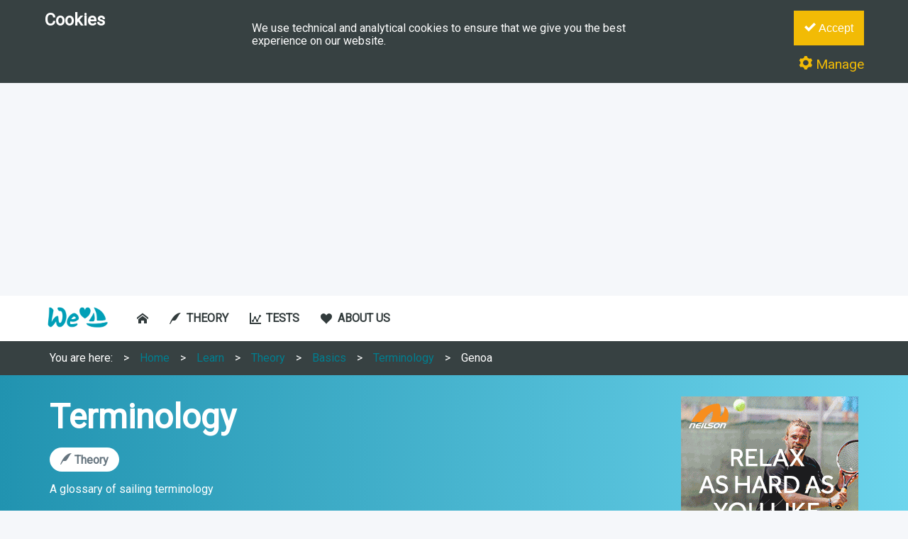

--- FILE ---
content_type: text/html; charset=utf-8
request_url: https://lovesailing.net/sailing-theory/sailing-basics/glossary-of-sailing-terminology/genoa/
body_size: 5041
content:

<!doctype html>
<html lang="en">
<head>
  
  
  <script async src="https://www.googletagmanager.com/gtag/js?id=UA-31316454-1"></script>
  <script>
    window.dataLayer = window.dataLayer || [];
    function gtag(){dataLayer.push(arguments);}
    gtag('js', new Date());
    gtag('config', 'UA-31316454-1', {'anonymize_ip':true});
  </script>
  
  

  <meta charset="utf-8">
  <meta name="viewport" content="width=device-width, initial-scale=1, shrink-to-fit=no">
  <title>Genoa - Sailing Term</title>
  <meta name="description" content="Sail at the foremast of the vessel, slightly longer than a jib and overlaps the main sail">
  <meta name="keywords" content="Genoa Sailing Terminology, Glossary of Sailing Terms, Sailing Definitions, ">
  <meta name="author" content="We Love Sailing Ltd">

  <meta name="dcterms.audience" content="global">
  <meta property="og:title" content="Genoa - Sailing Term">
  <meta property="og:type" content="website">
  <meta property="og:image" content="">
  <meta property="og:url" content="https://www.lovesailing.net/">
  <meta property="og:site_name" content="We Love Sailing">
  <meta property="og:description" content="Sail at the foremast of the vessel, slightly longer than a jib and overlaps the main sail">

  <script defer src="/static/1593672432518/js/min/jquery-3.4.1.min.js"></script>
  <script defer src="/static/1593672432518/js/min/main.min.js"></script>
  <script defer src="/static/1593672432518/js/min/cookies.min.js"></script>

  

  <link rel="stylesheet" href="/static/1593672432518/icons/style.css">

  <link rel="apple-touch-icon" sizes="57x57" href="/apple-icon-57x57.png">
  <link rel="apple-touch-icon" sizes="60x60" href="/apple-icon-60x60.png">
  <link rel="apple-touch-icon" sizes="72x72" href="/apple-icon-72x72.png">
  <link rel="apple-touch-icon" sizes="76x76" href="/apple-icon-76x76.png">
  <link rel="apple-touch-icon" sizes="114x114" href="/apple-icon-114x114.png">
  <link rel="apple-touch-icon" sizes="120x120" href="/apple-icon-120x120.png">
  <link rel="apple-touch-icon" sizes="144x144" href="/apple-icon-144x144.png">
  <link rel="apple-touch-icon" sizes="152x152" href="/apple-icon-152x152.png">
  <link rel="apple-touch-icon" sizes="180x180" href="/apple-icon-180x180.png">
  <link rel="icon" type="image/png" sizes="192x192"  href="/android-icon-192x192.png">
  <link rel="icon" type="image/png" sizes="32x32" href="/favicon-32x32.png">
  <link rel="icon" type="image/png" sizes="96x96" href="/favicon-96x96.png">
  <link rel="icon" type="image/png" sizes="16x16" href="/favicon-16x16.png">
  <link rel="manifest" crossorigin="use-credentials" href="/manifest.json">
  <meta name="msapplication-TileColor" content="#009FB7">
  <meta name="msapplication-TileImage" content="/ms-icon-144x144.png">
  <meta name="theme-color" content="#009FB7">

  <link href="https://fonts.googleapis.com/css?family=Roboto&display=swap" rel="stylesheet">

  <link rel="canonical" href="/sailing-theory/sailing-basics/glossary-of-sailing-terminology/genoa/"/>

  <link rel="stylesheet" href="/static/1593672432518/css/normalize.min.css" type="text/css">

  <link rel="stylesheet" href="/static/1593672432518/css/main.min.css" type="text/css">
  <link rel="stylesheet" href="/static/1593672432518/css/grid.min.css" type="text/css">
  <link rel="stylesheet" href="/static/1593672432518/css/adverts.min.css" type="text/css">

  <link rel="stylesheet" href="/static/1593672432518/css/navigation.min.css" type="text/css">
  <link rel="stylesheet" href="/static/1593672432518/css/navigation-iconbar.min.css" type="text/css">
  <link rel="stylesheet" href="/static/1593672432518/css/navigation-desktop.min.css" type="text/css">
  <link rel="stylesheet" href="/static/1593672432518/css/navigation-mobile.min.css" type="text/css">

  <link rel="stylesheet" href="/static/1593672432518/css/forms.min.css" type="text/css">
  <link rel="stylesheet" href="/static/1593672432518/css/icons.min.css" type="text/css">
  <link rel="stylesheet" href="/static/1593672432518/css/images.min.css" type="text/css">
  <link rel="stylesheet" href="/static/1593672432518/css/panels.min.css" type="text/css">
  <link rel="stylesheet" href="/static/1593672432518/css/notices.min.css" type="text/css">
  <link rel="stylesheet" href="/static/1593672432518/css/lists.min.css" type="text/css">
  <link rel="stylesheet" href="/static/1593672432518/css/links.min.css" type="text/css">

  <link rel="stylesheet" href="/static/1593672432518/css/tags.min.css" type="text/css">
  <link rel="stylesheet" href="/static/1593672432518/css/table.min.css" type="text/css">
  <link rel="stylesheet" href="/static/1593672432518/css/typography.min.css" type="text/css">
  <link rel="stylesheet" href="/static/1593672432518/css/footer.min.css" type="text/css">
  
  <link rel="stylesheet" href="/static/1593672432518/css/learn.min.css" type="text/css">
  
</head>
<body>
<h2 class="outline">Genoa - Sailing Term</h2>


<div id="cookies-container" class="container">
  <div class="wrapper">
    <div class="row">
      <div class="col-12 col-t-3 col-d-3 align-center-v">
        <h2>Cookies</h2>
      </div>
      <div class="col-12 col-t-6 col-d-6 align-center-v">
        <p>We use technical and analytical cookies to ensure that we give you the best experience on our website.</p>
      </div>
      <div class="col-12 col-t-3 col-d-3 align-right">
        <button id="btn-cookies-accept" class="btn btn-yellow margin-bottom" onclick="AcceptCookieConsent()"><span class="icon icon-tick"></span> Accept</button><br />
        <a class="yellow align-left large" href="/about/cookies/"><span class="icon icon-cog"></span> Manage</a>
      </div>
    </div>
  </div>
</div>


<div id="navbar-container">
  <nav id="navbar">
    <h4 class="outline">Main Navigation</h4>
    <div id="navbar-logo"><a id="btn-logo" role="button" class="no-padding" aria-label="Go To Homepage" href="/"><img alt="We Love Sailing Logo" title="We Love Sailing Logo" src="/love-sailing-logo.png?v=1"></a></div>
    <div id="navbar-main-wrapper">
      <ul id="navbar-main">
        <li><a id="navbar-home" class="" href="/"><span class="icon icon-home"></span></a></li>
        <li><a id="navbar-theory" class="" href="/sailing-theory/sailing-theory.php"><span class="icon icon-quill"></span> THEORY</a></li>
        <li><a id="navbar-tests" class="" href="/sailing-tests/sailing-tests.php"><span class="icon icon-learn-test"></span> TESTS</a></li>
        <li><a id="navbar-about" class="" href="/about/"><span class="icon icon-about"></span> ABOUT US</a></li>
      </ul>
    </div>
  </nav>
</div>

<div id="breadcrumbs-container">
  <div class="wrapper">
    <nav>
      <h4 class="outline">Breadcrumb Navigation</h4>
      <ul id="breadcrumbs" class="breadcrumbs">
        <li><span>You are here:</span></li>
        <li><a href="/">Home</a></li>
        <li><a href="/learn/">Learn</a></li><li><a href="/sailing-theory/sailing-theory.php">Theory</a></li><li><a href="/sailing-theory/sailing-basics/">Basics</a></li><li><a href="/sailing-theory/sailing-basics/glossary-of-sailing-terminology/nautical-terms.php">Terminology</a></li><li><a href="/sailing-theory/sailing-basics/glossary-of-sailing-terminology/genoa/">Genoa</a></li>
      </ul>
    </nav>
  </div>
</div>

<nav id="nav-iconbar">
  <h4 class="outline">Mobile Icon Navigation</h4>
  
<button onclick="toggleVMenu('nav-main-vmenu');">
  <span class="icon icon-menu2"></span>
  Menu
</button>
<a data-name="theory" class="" href="/sailing-theory/sailing-theory.php">
  <span class="icon icon-learn-theory"></span>
  <p>Theory</p>
</a>
<a data-name="test" class="" href="/sailing-tests/sailing-tests.php">
  <span class="icon icon-learn-test"></span>
  <p>Tests</p>
</a>

</nav>
<nav id="nav-main-vmenu" class="nav-mobile-vmenu hide">
  <h4 class="outline">Mobile Navigation</h4>
  
<a class="info head" href="/">
  <span class="icon icon-home"></span> Home
</a>
<a class="info head" href="/sailing-theory/sailing-theory.php">
  <span class="icon icon-learn-theory"></span> Theory
</a>
<a class="info head" href="/sailing-tests/sailing-tests.php">
  <span class="icon icon-learn-test"></span> Tests
</a>
<a class="info head" href="/about/">
  <span class="icon icon-about"></span> About Us
</a>
<a class="info head" href="/about/contact-us/">
  <span class="icon icon-contact"></span> Contact Us
</a>
<a class="info head" href="/about/cookies/">
  <span class="icon icon-cookies"></span> Cookies
</a>

</nav>



<header><div id="hero-banner" class="">
  <div class="wrapper">
    <div class="row">
      <div id="hero-banner-main" class="col-12 col-t-9">
        <h1>Terminology</h1>
        <span class="label label-success"><span class="icon icon-learn"></span> Theory</span>
        <p class="margin-bottom">A glossary of sailing terminology</p>
        


      </div>
      <aside id="hero-banner-adverts" class="col-12 col-t-3 align-center-m align-right-t">
        <h4 class="outline">Adverts</h4>
        

  
  <a target="_blank" href="https://www.awin1.com/cread.php?s=2188710&v=13447&q=340236&r=592811">
    <img alt="Adverts - Neilson Holidays" title="Adverts - Neilson Holidays" src="https://www.awin1.com/cshow.php?s=2188710&v=13447&q=340236&r=592811">
  </a>
  


      </aside>
    </div>
  </div>
</div></header>
<div id="main-container" class="container">
  <div class="wrapper">


<div class="row">
  <div class="col-12 col-t-9 col-d-9">
    <h2 class="term">Genoa</h1>
    <p>Sail at the foremast of the vessel, slightly longer than a jib and overlaps the main sail</p>
    <hr class="clear large">
    <h2>More Terminology</h2>
    <ul class="multi multi-3 multi-2-m">
    
<li><a href="/sailing-theory/sailing-basics/glossary-of-sailing-terminology/aft/">Aft</a></li>
<li><a href="/sailing-theory/sailing-basics/glossary-of-sailing-terminology/ahead/">AHead</a></li>
<li><a href="/sailing-theory/sailing-basics/glossary-of-sailing-terminology/astern/">AStern</a></li>
<li><a href="/sailing-theory/sailing-basics/glossary-of-sailing-terminology/backstay/">Backstay</a></li>
<li><a href="/sailing-theory/sailing-basics/glossary-of-sailing-terminology/battens/">Battens</a></li>
<li><a href="/sailing-theory/sailing-basics/glossary-of-sailing-terminology/beam-reach/">Beam Reach</a></li>
<li><a href="/sailing-theory/sailing-basics/glossary-of-sailing-terminology/bearing-away/">Bearing Away</a></li>
<li><a href="/sailing-theory/sailing-basics/glossary-of-sailing-terminology/boom/">Boom</a></li>
<li><a href="/sailing-theory/sailing-basics/glossary-of-sailing-terminology/bow/">Bow</a></li>
<li><a href="/sailing-theory/sailing-basics/glossary-of-sailing-terminology/broad-reach/">Broad Reach</a></li>
<li><a href="/sailing-theory/sailing-basics/glossary-of-sailing-terminology/burgee/">Burgee</a></li>
<li><a href="/sailing-theory/sailing-basics/glossary-of-sailing-terminology/clew/">Clew</a></li>
<li><a href="/sailing-theory/sailing-basics/glossary-of-sailing-terminology/close-hauled/">Close Hauled</a></li>
<li><a href="/sailing-theory/sailing-basics/glossary-of-sailing-terminology/close-reach/">Close Reach</a></li>
<li><a href="/sailing-theory/sailing-basics/glossary-of-sailing-terminology/foot/">Foot</a></li>
<li><a href="/sailing-theory/sailing-basics/glossary-of-sailing-terminology/fore/">Fore (For&apos;ard)</a></li>
<li><a href="/sailing-theory/sailing-basics/glossary-of-sailing-terminology/forestay/">Forestay</a></li>
<li><a href="/sailing-theory/sailing-basics/glossary-of-sailing-terminology/genoa/">Genoa</a></li>
<li><a href="/sailing-theory/sailing-basics/glossary-of-sailing-terminology/head/">Head</a></li>
<li><a href="/sailing-theory/sailing-basics/glossary-of-sailing-terminology/head-to-wind/">Head To Wind</a></li>
<li><a href="/sailing-theory/sailing-basics/glossary-of-sailing-terminology/hull/">Hull</a></li>
<li><a href="/sailing-theory/sailing-basics/glossary-of-sailing-terminology/jib/">Jib</a></li>
<li><a href="/sailing-theory/sailing-basics/glossary-of-sailing-terminology/keel/keel.php">Keel</a></li>
<li><a href="/sailing-theory/sailing-basics/glossary-of-sailing-terminology/kicking-strap/">Kicking Strap</a></li>
<li><a href="/sailing-theory/sailing-basics/glossary-of-sailing-terminology/leech/">Leech</a></li>
<li><a href="/sailing-theory/sailing-basics/glossary-of-sailing-terminology/leeward/">Leeward</a></li>
<li><a href="/sailing-theory/sailing-basics/glossary-of-sailing-terminology/luff/">Luff</a></li>
<li><a href="/sailing-theory/sailing-basics/glossary-of-sailing-terminology/luffing-up/">Luffing Up</a></li>
<li><a href="/sailing-theory/sailing-basics/glossary-of-sailing-terminology/main-sail/">Main Sail</a></li>
<li><a href="/sailing-theory/sailing-basics/glossary-of-sailing-terminology/mast/">Mast</a></li>
<li><a href="/sailing-theory/sailing-basics/glossary-of-sailing-terminology/no-sail-zone/">No Sail Zone</a></li>
<li><a href="/sailing-theory/sailing-basics/glossary-of-sailing-terminology/port/">Port</a></li>
<li><a href="/sailing-theory/sailing-basics/glossary-of-sailing-terminology/roach/">Roach</a></li>
<li><a href="/sailing-theory/sailing-basics/glossary-of-sailing-terminology/rudder/">Rudder</a></li>
<li><a href="/sailing-theory/sailing-basics/glossary-of-sailing-terminology/run/">Run</a></li>
<li><a href="/sailing-theory/sailing-basics/glossary-of-sailing-terminology/starboard/">Starboard</a></li>
<li><a href="/sailing-theory/sailing-basics/glossary-of-sailing-terminology/stern/">Stern</a></li>
<li><a href="/sailing-theory/sailing-basics/glossary-of-sailing-terminology/tack/">Tack</a></li>
<li><a href="/sailing-theory/sailing-basics/glossary-of-sailing-terminology/tell-tales/">Tell Tales</a></li>
<li><a href="/sailing-theory/sailing-basics/glossary-of-sailing-terminology/topping-lift/">Topping Lift</a></li>
<li><a href="/sailing-theory/sailing-basics/glossary-of-sailing-terminology/windward/">Windward</a></li>

    </ul>

    <hr class="clear">
    <aside>
<div class="panel panel-white panel-icon">
  <h2><span class="icon icon-learn-test"></span> Test Summary</h2>
  <div id="test-summary">
    <ul class="statistics">
      <li>
        <span class="value">5</span>
        <span class="label">Questions in a Test</span>
      </li>
      <li>
        <span class="value">69</span>
        <span class="label">Average Time</span>
      </li>
      <li>
        <span class="value">3545</span>
        <span class="label">Tests Taken</span>
      </li>
      <li>
        <span class="value">92&#37;</span>
        <span class="label">Average Score</span>
      </li>
    </ul>
    <a id="btn-take-test" class="btn" href="/learn/tests/5699868278390784/take/"><span class="icon icon-learn-test"></span> Take Test</a>
  </div>
</div>
</aside>
  	</main>
  </div>
  
<div class="col-12 col-t-3 col-d-3">
<div id="nav-menu-right">

  <nav>
<ul class="vmenu">
  <li><a class="title " href="/sailing-theory/sailing-basics/sailing-basics.php">Basics</a></li>
  <li><a  href="/sailing-theory/sailing-basics/how-boats-sail/how-boats-sail.php">How Boats Sail</a></li>
  <li><a  href="/sailing-theory/sailing-basics/parts-of-a-boat/parts-of-a-boat.php">Parts of a Sailing Boat</a></li>
  <li><a  href="/sailing-theory/sailing-basics/parts-of-a-sail/parts-of-the-sail.php">Parts of a Sail</a></li>
  <li><a  href="/sailing-theory/sailing-basics/points-of-sail/points-of-sailing.php">Points of Sail</a></li>
  <li><a  href="/sailing-theory/sailing-basics/relative-terms/boating-terms.php">Relative Terms</a></li>
  <li><a  href="/sailing-theory/sailing-basics/rules-of-the-road/rules-of-sailing.php">Rules of the Road</a></li>
  <li><a  href="/sailing-theory/sailing-basics/starboard-port/tack.php">Tacks: Starboard vs Port</a></li>
  <li><a class="active" href="/sailing-theory/sailing-basics/glossary-of-sailing-terminology/nautical-terms.php">Terminology</a></li>

  <li><a class="title " href="/sailing-theory/sailing-navigation/sailing-navigation.php">Navigation</a></li>
  <li><a  href="/sailing-theory/sailing-navigation/buoys/buoys.php">Buoys</a></li>
  <li><a  href="/sailing-theory/sailing-navigation/buoys/cardinal-marks/cardinal-marks.php">Cardinal Marks</a></li>
  <li><a  href="/sailing-theory/sailing-navigation/buoys/direction-of-buoyage/direction-of-buoyage.php">Direction of Buoyage</a></li>
  <li><a  href="/sailing-theory/sailing-navigation/buoys/emergency-wreck-buoys/emergency-wreck-buoys.php">Emergency Wreck Buoys</a></li>
  <li><a  href="/sailing-theory/sailing-navigation/buoys/iala-buoyage-systems/iala-buoyage-systems.php">IALA Buoyage Systems</a></li>
  <li><a  href="/sailing-theory/sailing-navigation/buoys/isolated-danger-buoys/isolated-danger-buoys.php">Isolated Danger Buoys</a></li>
  <li><a  href="/sailing-theory/sailing-navigation/buoys/lateral-marks/lateral-marks.php">Lateral Marks</a></li>
  <li><a  href="/sailing-theory/sailing-navigation/buoys/preferred-channel-markers/preferred-channel-markers.php">Preferred Channel Markers</a></li>
  <li><a  href="/sailing-theory/sailing-navigation/buoys/safe-water-markers/safe-water-markers.php">Safe Water Markers</a></li>
  <li><a  href="/sailing-theory/sailing-navigation/buoys/special-marks/special-marks.php">Special Marks</a></li>

  <li><a class="title " href="/sailing-theory/sailing-communication/sailing-communication.php">Communication</a></li>
  <li><a  href="/sailing-theory/sailing-communication/morse-code/morse-code.php">Morse Code</a></li>
  <li><a  href="/sailing-theory/sailing-communication/phonetic-alphabet/phonetic-alphabet.php">Phonetic Alphabet</a></li>
  <li><a  href="/sailing-theory/sailing-communication/semaphore-flags/semaphore-flag.php">Semaphore Flags</a></li>
  <li><a  href="/sailing-theory/sailing-communication/signal-flags/signal-flags.php">Signal Flags</a></li>

  <li><a class="title " href="/sailing-theory/sailing-weather/sailing-weather.php">Weather</a></li>
  <li><a href="/sailing-theory/sailing-weather/beaufort-wind-scale/beaufort-wind-scale.php">Beaufort Wind Scale</a></li>
</ul></nav>

  <hr class="clear">
  

<h4 class="outline">Adverts</h4>
<script async src="//pagead2.googlesyndication.com/pagead/js/adsbygoogle.js"></script>
<ins class="adsbygoogle"
     style="display:block"
     data-ad-client="ca-pub-9912416669269526"
     data-ad-slot="7659485969"
     data-ad-format="auto"
     data-full-width-responsive="true"></ins>

    <script>(adsbygoogle = window.adsbygoogle || []).push({});</script>


</div>
</div>

</div>


  </div>
</div>
<footer>
  <div id="footer" class="container container-footer-secondary">
    <div class="wrapper">
      <div class="row">
        <div class="col-t-6 col-d-3 align-absolute-center hide-mobile">
          <img style="max-width: 150px;" alt="We Love Sailing Logo" title="We Love Sailing Logo" src="/love-sailing-logo-white.png">
        </div>
        <div class="col-12 col-t-6 col-d-3">
          <nav>
            <h4><a href="/sailing-theory/sailing-basics/sailing-basics.php">Basics</a></h4>
            <ul>
              
<li><a href="/sailing-theory/sailing-basics/how-boats-sail/how-boats-sail.php">How Boats Sail</a></li>
<li><a href="/sailing-theory/sailing-basics/parts-of-a-boat/parts-of-a-boat.php">Parts of a Sailing Boat</a></li>
<li><a href="/sailing-theory/sailing-basics/parts-of-a-sail/parts-of-the-sail.php">Parts of a Sail</a></li>
<li><a href="/sailing-theory/sailing-basics/points-of-sail/points-of-sailing.php">Points of Sail</a></li>
<li><a href="/sailing-theory/sailing-basics/relative-terms/boating-terms.php">Relative Terms</a></li>
<li><a href="/sailing-theory/sailing-basics/rules-of-the-road/rules-of-sailing.php">Rules of the Road</a></li>
<li><a href="/sailing-theory/sailing-basics/starboard-port/tack.php">Tack: Starboard vs Port</a></li>
<li><a href="/sailing-theory/sailing-basics/glossary-of-sailing-terminology/nautical-terms.php">Terminology</a></li>

            </ul>
          </nav>
        </div>
        <div class="col-12 col-t-6 col-d-3">
          <nav>
            <h4><a href="/sailing-theory/sailing-communication/sailing-communication.php">Communication</a></h4>
            <ul>
              
<li><a href="/sailing-theory/sailing-communication/morse-code/morse-code.php">Morse Code</a></li>
<li><a href="/sailing-theory/sailing-communication/phonetic-alphabet/phonetic-alphabet.php">Phonetic Alphabet</a></li>
<li><a href="/sailing-theory/sailing-communication/semaphore-flags/semaphore-flag.php">Semaphore Flags</a></li>
<li><a href="/sailing-theory/sailing-communication/signal-flags/signal-flags.php">Signal Flags</a></li>

            </ul>
          </nav>
          <hr class="clear">
          <nav>
            <h4><a href="/sailing-theory/sailing-weather/sailing-weather.php">Weather</a></h4>
            <ul>
              
<li><a href="/sailing-theory/sailing-weather/beaufort-wind-scale/beaufort-wind-scale.php">Beaufort Wind Scale</a></li>

            </ul>
          </nav>
        </div>
        <div class="col-12 col-t-6 col-d-3">
          <nav>
            <h4><a href="/sailing-theory/sailing-navigation/sailing-navigation.php">Navigation</a></h4>
            <ul>
              
<li><a href="/sailing-theory/sailing-navigation/buoys/buoys.php">Buoys</a></li>

<li><a href="/sailing-theory/sailing-navigation/buoys/cardinal-marks/cardinal-marks.php">Cardinal Marks</a></li>
<li><a href="/sailing-theory/sailing-navigation/buoys/direction-of-buoyage/direction-of-buoyage.php">Direction of Buoyage</a></li>
<li><a href="/sailing-theory/sailing-navigation/buoys/emergency-wreck-buoys/emergency-wreck-buoys.php">Emergency Wreck Buoys</a></li>
<li><a href="/sailing-theory/sailing-navigation/buoys/iala-buoyage-systems/iala-buoyage-systems.php">IALA Buoyage Systems</a></li>
<li><a href="/sailing-theory/sailing-navigation/buoys/isolated-danger-buoys/isolated-danger-buoys.php">Isolated Danger Buoys</a></li>
<li><a href="/sailing-theory/sailing-navigation/buoys/lateral-marks/lateral-marks.php">Lateral Marks</a></li>
<li><a href="/sailing-theory/sailing-navigation/buoys/preferred-channel-markers/preferred-channel-markers.php">Preferred Channel Markers</a></li>
<li><a href="/sailing-theory/sailing-navigation/buoys/safe-water-markers/safe-water-markers.php">Safe Water Markers</a></li>
<li><a href="/sailing-theory/sailing-navigation/buoys/special-marks/special-marks.php">Special Marks</a></li>


            </ul>
          </nav>
        </div>
      </div>
    </div>
  </div>
  <div class="container container-footer-primary">
    <div class="wrapper">
      <ul class="default vtoh">
        <li>2020 We Love Sailing Ltd</li>
        <li><a href="/about/">About Us</a></li>
        <li><a href="/about/contact-us/">Contact Us</a></li>
        <li><a href="/about/cookies/">Cookies</a></li>
        <li><a href="/about/sitemap/">Sitemap</a></li>
      </ul>
    </div>
  </div>
</footer>
</body>
</html>


--- FILE ---
content_type: text/html; charset=utf-8
request_url: https://www.google.com/recaptcha/api2/aframe
body_size: 266
content:
<!DOCTYPE HTML><html><head><meta http-equiv="content-type" content="text/html; charset=UTF-8"></head><body><script nonce="KAnWYeScKSKyPLL48hsngg">/** Anti-fraud and anti-abuse applications only. See google.com/recaptcha */ try{var clients={'sodar':'https://pagead2.googlesyndication.com/pagead/sodar?'};window.addEventListener("message",function(a){try{if(a.source===window.parent){var b=JSON.parse(a.data);var c=clients[b['id']];if(c){var d=document.createElement('img');d.src=c+b['params']+'&rc='+(localStorage.getItem("rc::a")?sessionStorage.getItem("rc::b"):"");window.document.body.appendChild(d);sessionStorage.setItem("rc::e",parseInt(sessionStorage.getItem("rc::e")||0)+1);localStorage.setItem("rc::h",'1769670357979');}}}catch(b){}});window.parent.postMessage("_grecaptcha_ready", "*");}catch(b){}</script></body></html>

--- FILE ---
content_type: text/css; charset=utf-8
request_url: https://lovesailing.net/static/1593672432518/icons/style.css
body_size: 704
content:
@font-face {
  font-family: 'icomoon';
  src:  url('fonts/icomoon.eot?rklaep');
  src:  url('fonts/icomoon.eot?rklaep#iefix') format('embedded-opentype'),
    url('fonts/icomoon.ttf?rklaep') format('truetype'),
    url('fonts/icomoon.woff?rklaep') format('woff'),
    url('fonts/icomoon.svg?rklaep#icomoon') format('svg');
  font-weight: normal;
  font-style: normal;
}

[class^="icon-"], [class*=" icon-"] {
  /* use !important to prevent issues with browser extensions that change fonts */
  font-family: 'icomoon' !important;
  speak: none;
  font-style: normal;
  font-weight: normal;
  font-variant: normal;
  text-transform: none;
  line-height: 1;

  /* Better Font Rendering =========== */
  -webkit-font-smoothing: antialiased;
  -moz-osx-font-smoothing: grayscale;
}

.icon-check-alt:before {
  content: "\e901";
}
.icon-x-altx-alt:before {
  content: "\e902";
}
.icon-cog1:before {
  content: "\e903";
}
.icon-plus-alt:before {
  content: "\e904";
}
.icon-minus-alt:before {
  content: "\e905";
}
.icon-info1:before {
  content: "\e906";
}
.icon-home:before {
  content: "\e900";
}
.icon-quill:before {
  content: "\e907";
}
.icon-book:before {
  content: "\e91f";
}
.icon-library:before {
  content: "\e921";
}
.icon-price-tag:before {
  content: "\e935";
}
.icon-price-tags:before {
  content: "\e936";
}
.icon-envelop:before {
  content: "\e945";
}
.icon-location:before {
  content: "\e947";
}
.icon-undo:before {
  content: "\e965";
}
.icon-redo2:before {
  content: "\e968";
}
.icon-forward:before {
  content: "\e969";
}
.icon-spinner6:before {
  content: "\e97f";
}
.icon-equalizer:before {
  content: "\e992";
}
.icon-cog:before {
  content: "\e994";
}
.icon-stats-dots:before {
  content: "\e99b";
}
.icon-shield:before {
  content: "\e9b4";
}
.icon-menu:before {
  content: "\e9bd";
}
.icon-menu2:before {
  content: "\e9be";
}
.icon-menu3:before {
  content: "\e9bf";
}
.icon-menu4:before {
  content: "\e9c0";
}
.icon-star-full:before {
  content: "\e9d9";
}
.icon-heart:before {
  content: "\e9da";
}
.icon-info:before {
  content: "\ea0c";
}
.icon-cancel-circle:before {
  content: "\ea0d";
}
.icon-cross:before {
  content: "\ea0f";
}
.icon-checkmark:before {
  content: "\ea10";
}
.icon-arrow-right:before {
  content: "\ea34";
}
.icon-checkbox-checked:before {
  content: "\ea52";
}
.icon-checkbox-unchecked:before {
  content: "\ea53";
}
.icon-radio-checked:before {
  content: "\ea54";
}
.icon-radio-unchecked:before {
  content: "\ea56";
}
.icon-google:before {
  content: "\ea88";
}
.icon-facebook2:before {
  content: "\ea91";
}
.icon-twitter:before {
  content: "\ea96";
}
.icon-clock:before {
  content: "\e94e";
}
.icon-user:before {
  content: "\e971";
}
.icon-users:before {
  content: "\e972";
}
.icon-spinner9:before {
  content: "\e982";
}
.icon-key:before {
  content: "\e98d";
}
.icon-lock:before {
  content: "\e98f";
}
.icon-trophy:before {
  content: "\e99e";
}
.icon-star-empty:before {
  content: "\e9d7";
}
.icon-star-half:before {
  content: "\e9d8";
}
.icon-warning:before {
  content: "\ea07";
}
.icon-notification:before {
  content: "\ea08";
}
.icon-question:before {
  content: "\ea09";
}
.icon-hour-glass:before {
  content: "\e979";
}
.icon-bubble:before {
  content: "\e96b";
}
.icon-search:before {
  content: "\e986";
}
.icon-unlocked:before {
  content: "\e990";
}
.icon-tree:before {
  content: "\e9bc";
}
.icon-rss2:before {
  content: "\ea9c";
}
.icon-youtube:before {
  content: "\ea9d";
}
.icon-youtube2:before {
  content: "\ea9e";
}


--- FILE ---
content_type: text/css; charset=utf-8
request_url: https://lovesailing.net/static/1593672432518/css/main.min.css
body_size: 1756
content:
*,:after,:before{box-sizing:inherit}html{box-sizing:border-box}body{margin:0;padding:0;overflow-x:hidden;font-family:Roboto,Montserrat,"helvetica neue",helvetica,arial,sans-serif;background-color:#f5f7fa;color:#66757f;font-size:1em}.no-margin{margin:0!important}.no-margin-bottom{margin-bottom:0!important}.no-margin-top{margin-top:0!important}.no-overflow{overflow-y:hidden!important}.no-padding{padding:0!important}.npl{padding-left:0!important}.npr{padding-right:0!important}.margin-top{margin-top:15px!important}.margin-bottom,.mb{margin-bottom:15px!important}.margin-bottom-large,.mbl{margin-bottom:30px!important}@media only screen and (max-width:575px){.mblm{margin-bottom:30px!important}}.no-border-top{border-top:none!important}.no-border-bottom{border-bottom:none!important}.no-border{border:none!important}hr{display:block;height:1px;border:0;border-top:1px solid #dfe3e6;margin:15px 0;padding:0}hr.clear{border:none}hr.small{margin:15px 0}hr.large{margin:30px 0}.clear{clear:both;margin-top:15px;margin-bottom:15px}a.clear,p.clear{display:block}.subtle{opacity:.6}.branding{color:#007e8f}.red{color:#fb3640}.yellow{color:#f2bb05}.green{color:#109648}.blue{color:#067bc2}.grey{color:#666}.black{color:#323b3c}.bg-branding{background-color:#007e8f;color:#fff}.bg-white{background-color:#fff;color:#66757f}.bg-black{background-color:#374142;color:#fff}.bg-black-dark{background-color:#2c3435;color:#fff}.bg-grey{background-color:#dfe3e6;color:#66757f}.bg-grey-dark{background-color:#66757f;color:#dfe3e6}.bg-red{background-color:#fb3640;color:#fff}.bg-green{background-color:#109648;color:#fff}.bg-yellow{background-color:#f2bb05;color:#fff}.bg-blue{background-color:#067bc2;color:#fff}.bg-orange{background-color:#fe621d;color:#66757f}.bg-pink{background-color:#f00699;color:#fff}.bg-brown{background-color:#854d27;color:#66757f}.bg-purple{background-color:#540d6e;color:#fff}.align-center{text-align:center}.align-right{text-align:right}.align-bottom{-webkit-align-self:flex-end;-moz-align-self:flex-end;-ms-align-self:flex-end;align-self:flex-end}.align-absolute-center{display:-ms-Flexbox;-ms-box-orient:horizontal;display:-webkit-flex;display:-moz-flex;display:-ms-flex;display:flex;-webkit-justify-content:center;-moz-justify-content:center;-ms-justify-content:center;-webkit-box-pack:start;-ms-flex-pack:start;justify-content:center;-webkit-align-items:center;-moz-align-items:center;-ms-align-items:center;align-items:center}.align-absolute-center-col{display:-ms-Flexbox;-ms-box-orient:horizontal;display:-webkit-flex;display:-moz-flex;display:-ms-flex;display:flex;-webkit-justify-content:center;-moz-justify-content:center;-ms-justify-content:center;-webkit-box-pack:start;-ms-flex-pack:start;justify-content:center;-webkit-align-items:center;-moz-align-items:center;-ms-align-items:center;align-items:center;-webkit-flex-direction:column;flex-direction:column}@media only screen and (max-width:575px){.align-center-m{text-align:center}.align-right-m{text-align:right}.align-bottom-m{-webkit-align-self:flex-end;-moz-align-self:flex-end;-ms-align-self:flex-end;align-self:flex-end}}@media only screen and (min-width:575px){.align-center-t{text-align:center}.align-right-t{text-align:right}.align-bottom-t{-webkit-align-self:flex-end;-moz-align-self:flex-end;-ms-align-self:flex-end;align-self:flex-end}}.statistics{display:-ms-Flexbox;-ms-box-orient:horizontal;display:-webkit-flex;display:-moz-flex;display:-ms-flex;display:flex;-webkit-flex-wrap:wrap;flex-wrap:wrap;-webkit-justify-content:space-between;-moz-justify-content:space-between;-ms-justify-content:space-between;-webkit-box-pack:start;-ms-flex-pack:start;justify-content:space-between;list-style:none;margin-bottom:15px;padding:0}.statistics li{-webkit-flex:1 1 auto;-moz-flex:1 1 auto;-ms-flex:1 1 auto;flex:1 1 auto;display:-ms-Flexbox;-ms-box-orient:horizontal;display:-webkit-flex;display:-moz-flex;display:-ms-flex;display:flex;-webkit-flex-direction:column;flex-direction:column;text-align:center}@media only screen and (max-width:575px){.statistics li{-webkit-flex-basis:50%;-ms-flex-preferred-size:50%;flex-basis:50%;max-width:50%}.statistics li:nth-child(n+3){margin-top:15px}}.statistics li .value{font-size:3em;font-weight:600;font-size:2em}.statistics li .label{font-size:.8em;font-weight:600;text-align:center;text-transform:uppercase}.statistics.vertical{-webkit-flex-direction:column;flex-direction:column}.statistics.vertical li{margin-bottom:30px;-webkit-flex-basis:100%;-ms-flex-preferred-size:100%;flex-basis:100%;max-width:100%}@media only screen and (max-width:575px){.hide-mobile{display:none!important}}@media only screen and (min-width:575px) and (max-width:1200px){.hide-tablet{display:none!important}}@media only screen and (min-width:1200px){.hide-desktop{display:none!important}}#cookies-container{background-color:#374142;color:#fff;padding-top:15px;padding-bottom:15px}@media only screen and (max-width:575px){#cookies-container{padding:15px;text-align:center!important}}#hero-banner{color:#fff;background:#2193b0;background:-webkit-linear-gradient(to left,#6dd5ed,#2193b0);background:linear-gradient(to left,#6dd5ed,#2193b0);width:100%;padding:30px;margin-bottom:15px;border-bottom:solid 1px #dfe3e6}@media only screen and (max-width:575px){#hero-banner{background:#2193b0;background:-webkit-linear-gradient(to top,#6dd5ed,#2193b0);background:linear-gradient(to top,#6dd5ed,#2193b0)}}@media only screen and (max-width:1200px){#hero-banner{padding:30px}}@media only screen and (max-width:575px){#hero-banner #hero-banner-main{text-align:center}}#hero-banner .label{background-color:#fff;color:#66757f;font-weight:600;padding:7.5px 15px}#hero-banner p.look-at-me{font-size:5em;text-align:center;margin:0;margin-bottom:15px}#hero-banner h1{font-size:3rem;font-weight:700;line-height:1.2;margin:0;margin-bottom:15px}@media only screen and (max-width:575px){#hero-banner h1{font-size:2.5rem;text-align:center}}#hero-banner h1 .icon{font-size:.8em}#hero-banner #hero-banner-adverts img{max-width:100%}@media only screen and (max-width:575px){#hero-banner #hero-banner-adverts{display:none}}@media only screen and (min-width:1200px){#hero-banner .wrapper{width:1185px}}#hero-banner.hero-pink{background:#ff6e7f;background:-webkit-linear-gradient(to left,#bfe9ff,#ff6e7f);background:linear-gradient(to left,#bfe9ff,#ff6e7f)}@media only screen and (max-width:575px){#hero-banner.hero-pink{background:#ff6e7f;background:-webkit-linear-gradient(to top,#bfe9ff,#ff6e7f);background:linear-gradient(to top,#bfe9ff,#ff6e7f)}}#hero-banner.hero-pink .btn{background-color:#f00699}#hero-banner.hero-gold{background:#ffb347;background:-webkit-linear-gradient(to left,#fc3,#ffb347);background:linear-gradient(to left,#fc3,#ffb347)}@media only screen and (max-width:575px){#hero-banner.hero-gold{background:#ffb347;background:-webkit-linear-gradient(to top,#fc3,#ffb347);background:linear-gradient(to top,#fc3,#ffb347)}}#hero-banner.hero-gold .btn{background-color:#fe621d}#hero-banner.hero-black{background:#232526;background:-webkit-linear-gradient(to right,#414345,#232526);background:linear-gradient(to right,#414345,#232526)}@media only screen and (max-width:575px){#hero-banner.hero-black{background:#232526;background:-webkit-linear-gradient(to top,#414345,#232526);background:linear-gradient(to top,#414345,#232526)}}#hero-banner.hero-black .btn{background-color:#323b3c}#hero-banner.hero-green{background:#dce35b;background:-webkit-linear-gradient(to right,#45b649,#dce35b);background:linear-gradient(to right,#45b649,#dce35b)}@media only screen and (max-width:575px){#hero-banner.hero-green{background:#dce35b;background:-webkit-linear-gradient(to top,#45b649,#dce35b);background:linear-gradient(to top,#45b649,#dce35b)}}#hero-banner.hero-green .btn{background-color:#109648}#hero-banner.hero-red{background:#ff416c;background:-webkit-linear-gradient(to right,#ff4b2b,#ff416c);background:linear-gradient(to right,#ff4b2b,#ff416c)}@media only screen and (max-width:575px){#hero-banner.hero-red{background:#ff416c;background:-webkit-linear-gradient(to top,#ff4b2b,#ff416c);background:linear-gradient(to top,#ff4b2b,#ff416c)}}#hero-banner.hero-red .btn{background-color:#fb3640}.label{padding:7.5px;display:inline-block;margin-right:7.5px;border-radius:25px}.label.label-success{background-color:#109648;color:#fff}

--- FILE ---
content_type: text/css; charset=utf-8
request_url: https://lovesailing.net/static/1593672432518/css/grid.min.css
body_size: 1282
content:
#main-container{margin-top:30px;margin-bottom:30px}@media only screen and (max-width:575px){#main-container{margin:0;padding:15px}}@media only screen and (min-width:575px) and (max-width:1200px){#main-container{margin:0;padding:15px}}.container,.container-fluid{margin-right:auto;margin-left:auto}.container{width:100%}.container .container-content{width:100%;margin:0 auto}.container-fluid{padding-right:2rem;padding-left:2rem}@media only screen and (min-width:1200px){.wrapper{width:1200px;padding-left:15px;padding-right:15px;margin:0 auto}}.row{box-sizing:border-box;display:-ms-Flexbox;-ms-box-orient:horizontal;display:-webkit-flex;display:-moz-flex;display:-ms-flex;display:flex;-webkit-flex:1 1 auto;-moz-flex:1 1 auto;-ms-flex:1 1 auto;flex:1 1 auto;-webkit-flex-direction:row;flex-direction:row;-webkit-flex-wrap:wrap;flex-wrap:wrap;width:100%}.row.reverse{-webkit-flex-direction:row-reverse;flex-direction:row-reverse}.col+.col{padding-left:7.5px;padding-right:7.5px}.col-main p:first-child{margin-top:0}.col.reverse{-webkit-flex-direction:column-reverse;flex-direction:column-reverse}.col.col-np{padding:0}.col.col-npl{padding-left:0}.col.col-npr{padding-right:0}.col,.col-1,.col-10,.col-11,.col-12,.col-2,.col-3,.col-4,.col-5,.col-6,.col-7,.col-8,.col-9,.col-offset-0,.col-offset-1,.col-offset-10,.col-offset-11,.col-offset-12,.col-offset-2,.col-offset-3,.col-offset-4,.col-offset-5,.col-offset-6,.col-offset-7,.col-offset-8,.col-offset-9{-webkit-flex:1 1 auto;-moz-flex:1 1 auto;-ms-flex:1 1 auto;flex:1 1 auto;padding-right:7.5px;padding-left:7.5px}@media only screen and (max-width:575px){.col,.col-1,.col-10,.col-11,.col-12,.col-2,.col-3,.col-4,.col-5,.col-6,.col-7,.col-8,.col-9,.col-offset-0,.col-offset-1,.col-offset-10,.col-offset-11,.col-offset-12,.col-offset-2,.col-offset-3,.col-offset-4,.col-offset-5,.col-offset-6,.col-offset-7,.col-offset-8,.col-offset-9{padding-right:0;padding-left:0}}.col{-webkit-flex:1 1 auto;-moz-flex:1 1 auto;-ms-flex:1 1 auto;flex:1 1 auto;max-width:100%}.col-1{-webkit-flex-basis:8.33333333%;-ms-flex-preferred-size:8.33333333%;flex-basis:8.33333333%;max-width:8.33333333%}.col-2{-webkit-flex-basis:16.66666667%;-ms-flex-preferred-size:16.66666667%;flex-basis:16.66666667%;max-width:16.66666667%}.col-3{-webkit-flex-basis:25%;-ms-flex-preferred-size:25%;flex-basis:25%;max-width:25%}.col-4{-webkit-flex-basis:33.33333333%;-ms-flex-preferred-size:33.33333333%;flex-basis:33.33333333%;max-width:33.33333333%}.col-5{-webkit-flex-basis:41.66666667%;-ms-flex-preferred-size:41.66666667%;flex-basis:41.66666667%;max-width:41.66666667%}.col-6{-webkit-flex-basis:50%;-ms-flex-preferred-size:50%;flex-basis:50%;max-width:50%}.col-7{-webkit-flex-basis:58.33333333%;-ms-flex-preferred-size:58.33333333%;flex-basis:58.33333333%;max-width:58.33333333%}.col-8{-webkit-flex-basis:66.66666667%;-ms-flex-preferred-size:66.66666667%;flex-basis:66.66666667%;max-width:66.66666667%}.col-9{-webkit-flex-basis:75%;-ms-flex-preferred-size:75%;flex-basis:75%;max-width:75%}.col-10{-webkit-flex-basis:83.33333333%;-ms-flex-preferred-size:83.33333333%;flex-basis:83.33333333%;max-width:83.33333333%}.col-11{-webkit-flex-basis:91.66666667%;-ms-flex-preferred-size:91.66666667%;flex-basis:91.66666667%;max-width:91.66666667%}.col-12{-webkit-flex-basis:100%;-ms-flex-preferred-size:100%;flex-basis:100%;max-width:100%}.col-offset-0{margin-left:0}.col-offset-1{margin-left:8.33333333%}.col-offset-2{margin-left:16.66666667%}.col-offset-3{margin-left:25%}.col-offset-4{margin-left:33.33333333%}.col-offset-5{margin-left:41.66666667%}.col-offset-6{margin-left:50%}.col-offset-7{margin-left:58.33333333%}.col-offset-8{margin-left:66.66666667%}.col-offset-9{margin-left:75%}.col-offset-10{margin-left:83.33333333%}.col-offset-11{margin-left:91.66666667%}@media only screen and (min-width:575px){.col-t,.col-t-1,.col-t-10,.col-t-11,.col-t-12,.col-t-2,.col-t-3,.col-t-4,.col-t-5,.col-t-6,.col-t-7,.col-t-8,.col-t-9,.col-t-offset-0,.col-t-offset-1,.col-t-offset-10,.col-t-offset-11,.col-t-offset-12,.col-t-offset-2,.col-t-offset-3,.col-t-offset-4,.col-t-offset-5,.col-t-offset-6,.col-t-offset-7,.col-t-offset-8,.col-t-offset-9{-webkit-flex:1 1 auto;-moz-flex:1 1 auto;-ms-flex:1 1 auto;flex:1 1 auto;padding-right:7.5px;padding-left:7.5px}.col-t-1{-webkit-flex-basis:8.33333333%;-ms-flex-preferred-size:8.33333333%;flex-basis:8.33333333%;max-width:8.33333333%}.col-t-2{-webkit-flex-basis:16.66666667%;-ms-flex-preferred-size:16.66666667%;flex-basis:16.66666667%;max-width:16.66666667%}.col-t-3{-webkit-flex-basis:25%;-ms-flex-preferred-size:25%;flex-basis:25%;max-width:25%}.col-t-4{-webkit-flex-basis:33.33333333%;-ms-flex-preferred-size:33.33333333%;flex-basis:33.33333333%;max-width:33.33333333%}.col-t-5{-webkit-flex-basis:41.66666667%;-ms-flex-preferred-size:41.66666667%;flex-basis:41.66666667%;max-width:41.66666667%}.col-t-6{-webkit-flex-basis:50%;-ms-flex-preferred-size:50%;flex-basis:50%;max-width:50%}.col-t-7{-webkit-flex-basis:58.33333333%;-ms-flex-preferred-size:58.33333333%;flex-basis:58.33333333%;max-width:58.33333333%}.col-t-8{-webkit-flex-basis:66.66666667%;-ms-flex-preferred-size:66.66666667%;flex-basis:66.66666667%;max-width:66.66666667%}.col-t-9{-webkit-flex-basis:75%;-ms-flex-preferred-size:75%;flex-basis:75%;max-width:75%}.col-t-10{-webkit-flex-basis:83.33333333%;-ms-flex-preferred-size:83.33333333%;flex-basis:83.33333333%;max-width:83.33333333%}.col-t-11{-webkit-flex-basis:91.66666667%;-ms-flex-preferred-size:91.66666667%;flex-basis:91.66666667%;max-width:91.66666667%}.col-t-12{-webkit-flex-basis:100%;-ms-flex-preferred-size:100%;flex-basis:100%;max-width:100%}.col-t-offset-0{margin-left:0}.col-t-offset-1{margin-left:8.33333333%}.col-t-offset-2{margin-left:16.66666667%}.col-t-offset-3{margin-left:25%}.col-t-offset-4{margin-left:33.33333333%}.col-t-offset-5{margin-left:41.66666667%}.col-t-offset-6{margin-left:50%}.col-t-offset-7{margin-left:58.33333333%}.col-t-offset-8{margin-left:66.66666667%}.col-t-offset-9{margin-left:75%}.col-t-offset-10{margin-left:83.33333333%}.col-t-offset-11{margin-left:91.66666667%}}@media only screen and (min-width:1200px){.col-d,.col-d-1,.col-d-10,.col-d-11,.col-d-12,.col-d-2,.col-d-3,.col-d-4,.col-d-5,.col-d-6,.col-d-7,.col-d-8,.col-d-9,.col-d-offset-0,.col-d-offset-1,.col-d-offset-10,.col-d-offset-11,.col-d-offset-12,.col-d-offset-2,.col-d-offset-3,.col-d-offset-4,.col-d-offset-5,.col-d-offset-6,.col-d-offset-7,.col-d-offset-8,.col-d-offset-9{-webkit-flex:1 1 auto;-moz-flex:1 1 auto;-ms-flex:1 1 auto;flex:1 1 auto}.col-d-1{-webkit-flex-basis:8.33333333%;-ms-flex-preferred-size:8.33333333%;flex-basis:8.33333333%;max-width:8.33333333%}.col-d-2{-webkit-flex-basis:16.66666667%;-ms-flex-preferred-size:16.66666667%;flex-basis:16.66666667%;max-width:16.66666667%}.col-d-3{-webkit-flex-basis:25%;-ms-flex-preferred-size:25%;flex-basis:25%;max-width:25%}.col-d-4{-webkit-flex-basis:33.33333333%;-ms-flex-preferred-size:33.33333333%;flex-basis:33.33333333%;max-width:33.33333333%}.col-d-5{-webkit-flex-basis:41.66666667%;-ms-flex-preferred-size:41.66666667%;flex-basis:41.66666667%;max-width:41.66666667%}.col-d-6{-webkit-flex-basis:50%;-ms-flex-preferred-size:50%;flex-basis:50%;max-width:50%}.col-d-7{-webkit-flex-basis:58.33333333%;-ms-flex-preferred-size:58.33333333%;flex-basis:58.33333333%;max-width:58.33333333%}.col-d-8{-webkit-flex-basis:66.66666667%;-ms-flex-preferred-size:66.66666667%;flex-basis:66.66666667%;max-width:66.66666667%}.col-d-9{-webkit-flex-basis:75%;-ms-flex-preferred-size:75%;flex-basis:75%;max-width:75%}.col-d-10{-webkit-flex-basis:83.33333333%;-ms-flex-preferred-size:83.33333333%;flex-basis:83.33333333%;max-width:83.33333333%}.col-d-11{-webkit-flex-basis:91.66666667%;-ms-flex-preferred-size:91.66666667%;flex-basis:91.66666667%;max-width:91.66666667%}.col-d-12{-webkit-flex-basis:100%;-ms-flex-preferred-size:100%;flex-basis:100%;max-width:100%}.col-d-offset-0{margin-left:0}.col-d-offset-1{margin-left:8.33333333%}.col-d-offset-2{margin-left:16.66666667%}.col-d-offset-3{margin-left:25%}.col-d-offset-4{margin-left:33.33333333%}.col-d-offset-5{margin-left:41.66666667%}.col-d-offset-6{margin-left:50%}.col-d-offset-7{margin-left:58.33333333%}.col-d-offset-8{margin-left:66.66666667%}.col-d-offset-9{margin-left:75%}.col-d-offset-10{margin-left:83.33333333%}.col-d-offset-11{margin-left:91.66666667%}}

--- FILE ---
content_type: text/css; charset=utf-8
request_url: https://lovesailing.net/static/1593672432518/css/navigation-iconbar.min.css
body_size: 304
content:
@media only screen and (max-width:575px){#nav-iconbar{background-color:#323b3c;color:#eee;-webkit-box-shadow:0 -2px 10px 1px rgba(0,0,0,.4);-moz-box-shadow:0 -2px 10px 1px rgba(0,0,0,.4);box-shadow:0 -2px 10px 1px rgba(0,0,0,.4);position:fixed;left:0;right:0;bottom:0;height:80px;z-index:5;display:-ms-Flexbox;-ms-box-orient:horizontal;display:-webkit-flex;display:-moz-flex;display:-ms-flex;display:flex;-webkit-justify-content:center;-moz-justify-content:center;-ms-justify-content:center;-webkit-box-pack:start;-ms-flex-pack:start;justify-content:center}#nav-iconbar>*{display:-ms-Flexbox;-ms-box-orient:horizontal;display:-webkit-flex;display:-moz-flex;display:-ms-flex;display:flex;-webkit-flex:1 1 auto;-moz-flex:1 1 auto;-ms-flex:1 1 auto;flex:1 1 auto;-webkit-flex-direction:column;flex-direction:column;-webkit-align-items:center;-moz-align-items:center;-ms-align-items:center;align-items:center;-webkit-justify-content:center;-moz-justify-content:center;-ms-justify-content:center;-webkit-box-pack:start;-ms-flex-pack:start;justify-content:center;text-align:center;height:100%;min-width:60px;box-sizing:border-box;-webkit-user-select:none;-moz-user-select:none;-ms-user-select:none;user-select:none;color:#fff;background-color:Transparent;background-repeat:no-repeat;border:none;cursor:pointer;overflow:hidden;outline:0}#nav-iconbar>* p{font-size:.8em;line-height:0;height:0}#nav-iconbar>* .icon{font-size:1.5em}}@media only screen and (max-width:575px){#breadcrumbs-container{display:none!important}}

--- FILE ---
content_type: text/css; charset=utf-8
request_url: https://lovesailing.net/static/1593672432518/css/navigation-desktop.min.css
body_size: 287
content:
#breadcrumbs-container{background-color:#374142;color:#fff;width:100%;z-index:6;position:relative}@media only screen and (max-width:575px){#breadcrumbs-container{display:none!important}}#breadcrumbs-container .wrapper{display:-ms-Flexbox;-ms-box-orient:horizontal;display:-webkit-flex;display:-moz-flex;display:-ms-flex;display:flex;width:100%;margin:0 auto}#breadcrumbs-container .wrapper .breadcrumbs{list-style:none;padding-left:0;margin-top:0;margin-bottom:0;display:-ms-Flexbox;-ms-box-orient:horizontal;display:-webkit-flex;display:-moz-flex;display:-ms-flex;display:flex;-webkit-flex-wrap:wrap;flex-wrap:wrap}#breadcrumbs-container .wrapper .breadcrumbs li{display:inline-block}#breadcrumbs-container .wrapper .breadcrumbs li.ellipsis{display:none}#breadcrumbs-container .wrapper .breadcrumbs li.active{margin-right:0;padding-right:0}#breadcrumbs-container .wrapper .breadcrumbs li a{padding:15px 7.5px;display:inline-block}#breadcrumbs-container .wrapper .breadcrumbs li:not(:last-of-type):after{content:">";line-height:1;margin-left:7.5px;margin-right:7.5px}#breadcrumbs-container .wrapper .breadcrumbs li:last-of-type a{color:#fff;opacity:1}#breadcrumbs-container .wrapper .breadcrumbs li span{padding:15px 7.5px;display:inline-block}@media only screen and (min-width:1200px){#breadcrumbs-container .wrapper{width:1185px}}@media only screen and (min-width:575px){#nav-iconbar{display:none!important}.nav-mobile-vmenu{display:none!important}#nav-menu-right{border-left:solid 1px #dfe3e6;color:#66757f;padding-left:15px}}

--- FILE ---
content_type: text/css; charset=utf-8
request_url: https://lovesailing.net/static/1593672432518/css/navigation-mobile.min.css
body_size: 300
content:
@media only screen and (max-width:575px){.nav-mobile-vmenu{background-color:#323b3c;color:#eee;width:100%;overflow-y:scroll;transition:all .5s ease-out;padding:0;margin:0;padding-bottom:80px;position:fixed;height:100%;top:0;bottom:0;z-index:3;display:-ms-Flexbox;-ms-box-orient:horizontal;display:-webkit-flex;display:-moz-flex;display:-ms-flex;display:flex;-webkit-flex-direction:column;flex-direction:column}.nav-mobile-vmenu a{color:#fff;-webkit-flex:1 1 auto;-moz-flex:1 1 auto;-ms-flex:1 1 auto;flex:1 1 auto;display:-ms-Flexbox;-ms-box-orient:horizontal;display:-webkit-flex;display:-moz-flex;display:-ms-flex;display:flex;-webkit-align-items:center;-moz-align-items:center;-ms-align-items:center;align-items:center;vertical-align:middle;border-bottom:solid 1px #222;border-top:solid 1px #444;padding-left:45px;font-size:1.2em;line-height:normal;font-weight:700}.nav-mobile-vmenu a span{padding-right:15px}}@media only screen and (max-width:575px) and (max-width:575px){.hide{top:100%!important}}@media only screen and (max-width:575px) and (min-width:575px){.hide{display:none;max-height:0!important;padding-bottom:0!important}}@media only screen and (max-width:575px){#nav-menu-right{border-top:solid 1px #dfe3e6;color:#66757f;margin-top:15px;padding-top:30px}}@media only screen and (max-width:575px){#breadcrumbs-container{display:none}}

--- FILE ---
content_type: text/css; charset=utf-8
request_url: https://lovesailing.net/static/1593672432518/css/forms.min.css
body_size: 910
content:
form label{font-weight:600;display:block;margin-bottom:30px}form label ul li{font-weight:400;font-style:italic;font-size:.8em;line-height:normal}form label input:not([type=radio]):not([type=checkbox]),form label select,form label textarea{display:block;letter-spacing:0;font-family:Roboto,Montserrat,"helvetica neue",helvetica,arial,sans-serif;padding:15px;margin-top:15px;margin-bottom:15px;position:relative;width:100%;z-index:2;outline:0;border:1px solid #dfe3e6}form label input:not([type=radio]):not([type=checkbox])::placeholder,form label select::placeholder,form label textarea::placeholder{opacity:1;font-style:italic}form label input:not([type=radio]):not([type=checkbox]):-ms-input-placeholder,form label select:-ms-input-placeholder,form label textarea:-ms-input-placeholder{font-style:italic}form label input:not([type=radio]):not([type=checkbox])::-ms-input-placeholder,form label select::-ms-input-placeholder,form label textarea::-ms-input-placeholder{font-style:italic}form label input:not([type=radio]):not([type=checkbox]):focus,form label select:focus,form label textarea:focus{border:1px solid #007e8f}form label input:not([type=radio]),form label select{height:48px}form label textarea{height:150px}form p.info{font-weight:400;font-size:.8em;line-height:normal}form p.error{opacity:1;color:#fb3640}form fieldset{position:relative;border:none;padding:0}form fieldset .invalid{border:solid 1px red}form input[type=text]{border:solid 1px #dfe3e6;display:inline-block;width:100%;padding:15px}.loader{display:-ms-Flexbox;-ms-box-orient:horizontal;display:-webkit-flex;display:-moz-flex;display:-ms-flex;display:flex;-webkit-justify-content:center;-moz-justify-content:center;-ms-justify-content:center;-webkit-box-pack:start;-ms-flex-pack:start;justify-content:center;-webkit-align-items:center;-moz-align-items:center;-ms-align-items:center;align-items:center;background-color:#dfe3e6;color:#66757f;position:fixed;top:0;left:0;width:100%;height:100%;z-index:999;opacity:.5}.loader .icon-loader{font-size:3em;color:#007e8f}label.checkbox-label{line-height:26px}label.normal{font-weight:400;cursor:pointer}label.info{font-weight:400;margin-bottom:15px;font-size:.8em;line-height:normal}label.has-error p.error{display:initial;font-weight:400}label.has-error input,label.has-error textarea{color:#fb3640;border:solid 1px #fb3640!important}label:not(.has-error) p.error{display:none}label.checkbox{position:relative;width:100%;height:26px;display:block;clear:both;cursor:pointer;margin-bottom:15px}label.checkbox p{display:inline-block;width:50%}label.checkbox input{display:none}label.checkbox .checkbox-slider{position:absolute;cursor:pointer;width:44px;top:0;left:0;right:0;bottom:0;background-color:#dfe3e6;-webkit-transition:.4s;transition:.4s;border-radius:26px}label.checkbox .checkbox-slider:checked+.checkbox-slider{background-color:#007e8f}label.checkbox .checkbox-slider:before{border-radius:50%;position:absolute;content:"";height:18px;width:18px;left:4px;bottom:4px;background-color:#fff;-webkit-transition:.4s;transition:.4s}label.checkbox .checkbox-slider-center{margin-left:50%;margin-right:50%}input:checked+.checkbox-slider{background-color:#007e8f}input:focus+.checkbox-slider{box-shadow:0 0 1px #007e8f}input:checked+.checkbox-slider:before{-webkit-transform:translateX(18px);-ms-transform:translateX(18px);transform:translateX(18px)}@media only screen and (min-width:575px) and (max-width:1200px){label.checkbox{float:right}}label.radio{font-weight:400;display:block;margin-bottom:15px;cursor:pointer}label.radio input[type=radio]{margin-right:15px;cursor:pointer}

--- FILE ---
content_type: text/css; charset=utf-8
request_url: https://lovesailing.net/static/1593672432518/css/images.min.css
body_size: -145
content:
img{max-width:100%;min-width:0;height:auto}div.img-wrapper{width:100%;text-align:center}

--- FILE ---
content_type: text/css; charset=utf-8
request_url: https://lovesailing.net/static/1593672432518/css/notices.min.css
body_size: 340
content:
div .notice{margin-bottom:15px;box-sizing:border-box;display:-ms-Flexbox;-ms-box-orient:horizontal;display:-webkit-flex;display:-moz-flex;display:-ms-flex;display:flex;-webkit-flex:1 1 auto;-moz-flex:1 1 auto;-ms-flex:1 1 auto;flex:1 1 auto;-webkit-flex-direction:row;flex-direction:row;-webkit-flex-wrap:nowrap;flex-wrap:nowrap;width:100%}div .notice div.icon{display:-ms-Flexbox;-ms-box-orient:horizontal;display:-webkit-flex;display:-moz-flex;display:-ms-flex;display:flex;-webkit-justify-content:center;-moz-justify-content:center;-ms-justify-content:center;-webkit-box-pack:start;-ms-flex-pack:start;justify-content:center;-webkit-align-items:center;-moz-align-items:center;-ms-align-items:center;align-items:center;font-size:2em;min-width:100px;max-width:100px;width:100px;min-height:100px;max-height:100px;height:100px}div .notice div.content{padding-left:15px;-webkit-flex-grow:1;flex-grow:1}div .notice div.content p.title{margin-top:0;font-weight:600}div .notice.notice-success div.icon{background-color:#109648;color:#fff}div .notice.notice-error div.icon{background-color:#fb3640;color:#fff}div .notice.notice-warning div.icon{background-color:#f2bb05;color:#fff}div .notice.notice-info div.icon,div .notice.notice-question div.icon{background-color:#f00699;color:#fff}div .notice.notice-default div.icon{background-color:#007e8f;color:#fff}div .alert-wrapper{display:none}div .alert{margin-bottom:15px;box-sizing:border-box;display:-ms-Flexbox;-ms-box-orient:horizontal;display:-webkit-flex;display:-moz-flex;display:-ms-flex;display:flex;-webkit-flex:1 1 auto;-moz-flex:1 1 auto;-ms-flex:1 1 auto;flex:1 1 auto;-webkit-flex-direction:row;flex-direction:row;-webkit-flex-wrap:nowrap;flex-wrap:nowrap;width:100%}div .alert div.icon{display:-ms-Flexbox;-ms-box-orient:horizontal;display:-webkit-flex;display:-moz-flex;display:-ms-flex;display:flex;-webkit-justify-content:center;-moz-justify-content:center;-ms-justify-content:center;-webkit-box-pack:start;-ms-flex-pack:start;justify-content:center;-webkit-align-items:center;-moz-align-items:center;-ms-align-items:center;align-items:center;font-size:2em;min-width:100px;max-width:100px;width:100px;min-height:100px;max-height:100px;height:100px}div .alert div.content{padding:15px;-webkit-flex-grow:1;flex-grow:1}div .alert div.content p.title{margin-top:0;font-weight:600}div .alert div.content p.message{margin-bottom:0}div .alert.alert-success{background-color:#109648;color:#fff}div .alert.alert-error{background-color:#fb3640;color:#fff}div .alert.alert-warning{background-color:#f2bb05;color:#fff}div .alert.alert-info,div .alert.alert-question{background-color:#f00699;color:#fff}div .alert.alert-default{background-color:#007e8f;color:#fff}

--- FILE ---
content_type: text/css; charset=utf-8
request_url: https://lovesailing.net/static/1593672432518/css/lists.min.css
body_size: 778
content:
dl{padding-right:15px;margin-bottom:30px;margin-top:0}dl dt{font-weight:600;float:left;clear:left;width:150px;text-align:right}dl dt dfn{font-style:normal}dl dd{margin-bottom:15px;margin-left:165px}ul{list-style-type:none;margin:0;padding:0;width:100%}ul.default li{margin-bottom:7.5px}ul.vtoh{display:-ms-Flexbox;-ms-box-orient:horizontal;display:-webkit-flex;display:-moz-flex;display:-ms-flex;display:flex;-webkit-flex:0 1 auto;-moz-flex:0 1 auto;-ms-flex:0 1 auto;flex:0 1 auto;-webkit-justify-content:center;-moz-justify-content:center;-ms-justify-content:center;-webkit-box-pack:start;-ms-flex-pack:start;justify-content:center}@media only screen and (max-width:575px){ul.vtoh{-webkit-flex-direction:column;flex-direction:column}}@media only screen and (min-width:575px){ul.vtoh{-webkit-flex-direction:row;flex-direction:row}}ul.vmenu li{padding:5px 0}ul.vmenu li a{color:#66757f}ul.vmenu li a.title{font-weight:600}ul.vmenu li a:not(.title){padding-left:15px}ul.vmenu li a.active{font-weight:600;color:#007e8f}@media only screen and (max-width:575px){ul.vmenu li{margin-bottom:7.5px}}ul.multi{display:-ms-Flexbox;-ms-box-orient:horizontal;display:-webkit-flex;display:-moz-flex;display:-ms-flex;display:flex;-webkit-flex:1 1 auto;-moz-flex:1 1 auto;-ms-flex:1 1 auto;flex:1 1 auto;-webkit-flex-direction:row;flex-direction:row;-webkit-flex-wrap:wrap;flex-wrap:wrap}ul.multi li{padding-right:7.5px;padding-bottom:7.5px}@media only screen and (min-width:575px){ul.multi.multi-2 li{-webkit-flex-basis:50%;-ms-flex-preferred-size:50%;flex-basis:50%;max-width:50%}ul.multi.multi-3 li{-webkit-flex-basis:33.33333333%;-ms-flex-preferred-size:33.33333333%;flex-basis:33.33333333%;max-width:33.33333333%}ul.multi.multi-4 li{-webkit-flex-basis:25%;-ms-flex-preferred-size:25%;flex-basis:25%;max-width:25%}}@media only screen and (max-width:575px){ul.multi li{-webkit-flex-basis:100%;-ms-flex-preferred-size:100%;flex-basis:100%;max-width:100%}ul.multi.multi-2-m li{-webkit-flex-basis:50%;-ms-flex-preferred-size:50%;flex-basis:50%;max-width:50%}}ul.cards{display:-ms-Flexbox;-ms-box-orient:horizontal;display:-webkit-flex;display:-moz-flex;display:-ms-flex;display:flex;-webkit-flex:1 1 auto;-moz-flex:1 1 auto;-ms-flex:1 1 auto;flex:1 1 auto;-webkit-flex-direction:row;flex-direction:row;-webkit-flex-wrap:wrap;flex-wrap:wrap}ul.cards li{padding:0 7.5px}ul.cards li div.card{border:solid 1px #dfe3e6;background-color:#fff;border-radius:15px;margin-bottom:15px;text-align:center}ul.cards li div.card div.title{font-weight:600;font-size:1.2em;display:block;text-align:center}ul.cards li div.card div.info{text-align:center;padding:15px}ul.cards li div.card div.desc{padding:15px;text-align:left}@media only screen and (max-width:575px){ul.cards.cards-1-m li{-webkit-flex-basis:100%;-ms-flex-preferred-size:100%;flex-basis:100%;max-width:100%}ul.cards.cards-2-m li{-webkit-flex-basis:50%;-ms-flex-preferred-size:50%;flex-basis:50%;max-width:50%}ul.cards.cards-2-m li:nth-child(2n+1){padding-left:0}ul.cards.cards-2-m li:nth-child(2n){padding-right:0}}@media only screen and (min-width:575px) and (max-width:1200px){ul.cards.cards-2-t li{-webkit-flex-basis:50%;-ms-flex-preferred-size:50%;flex-basis:50%;max-width:50%}ul.cards.cards-2-t li:nth-child(2n+1){padding-left:0}ul.cards.cards-2-t li:nth-child(2n){padding-right:0}ul.cards.cards-3-t li{-webkit-flex-basis:33.33333333%;-ms-flex-preferred-size:33.33333333%;flex-basis:33.33333333%;max-width:33.33333333%}ul.cards.cards-3-t li:nth-child(3n+1){padding-left:0}ul.cards.cards-3-t li:nth-child(3n){padding-right:0}ul.cards.cards-4-t li{-webkit-flex-basis:25%;-ms-flex-preferred-size:25%;flex-basis:25%;max-width:25%}ul.cards.cards-4-t li:nth-child(4n+1){padding-left:0}ul.cards.cards-4-t li:nth-child(4n){padding-right:0}}@media only screen and (min-width:1200px){ul.cards.cards-2-d li{-webkit-flex-basis:50%;-ms-flex-preferred-size:50%;flex-basis:50%;max-width:50%}ul.cards.cards-2-d li:nth-child(2n+1){padding-left:0}ul.cards.cards-2-d li:nth-child(2n){padding-right:0}ul.cards.cards-3-d li{-webkit-flex-basis:33.33333333%;-ms-flex-preferred-size:33.33333333%;flex-basis:33.33333333%;max-width:33.33333333%}ul.cards.cards-3-d li:nth-child(3n+1){padding-left:0}ul.cards.cards-3-d li:nth-child(3n){padding-right:0}ul.cards.cards-4-d li{-webkit-flex-basis:25%;-ms-flex-preferred-size:25%;flex-basis:25%;max-width:25%}ul.cards.cards-4-d li:nth-child(4n+1){padding-left:0}ul.cards.cards-4-d li:nth-child(4n){padding-right:0}ul.cards.cards-6-d li{-webkit-flex-basis:16.66666667%;-ms-flex-preferred-size:16.66666667%;flex-basis:16.66666667%;max-width:16.66666667%}ul.cards.cards-6-d li:nth-child(6n+1){padding-left:0}ul.cards.cards-6-d li:nth-child(6n){padding-right:0}}

--- FILE ---
content_type: text/css; charset=utf-8
request_url: https://lovesailing.net/static/1593672432518/css/links.min.css
body_size: 216
content:
a{color:#007e8f;text-decoration:none}a:hover{text-decoration:underline}a.btn:hover{text-decoration:none}@media only screen and (max-width:575px){a.padded-mobile{padding:7.5px;display:block}}a.large{font-size:1.2em}.btn{border:none;outline:0;cursor:pointer;text-decoration:none;padding:15px;display:inline-block;text-align:center;background-color:#007e8f;color:#fff}.btn:hover{opacity:.6;text-decoration:none}.btn:disabled{opacity:.2}.btn:disabled:hover{cursor:not-allowed}@media only screen and (max-width:575px){.btn{width:100%}.btn.btn-norm{width:initial}}@media only screen and (min-width:575px) and (max-width:1200px){.btn.btn-norm{width:initial}}.btn.btn-full{width:100%;text-align:center}.btn.btn-primary{background-color:#007e8f;color:#fff}.btn.btn-secondary{background-color:#fff;color:#66757f;border:solid 1px #dfe3e6}.btn.btn-red{background-color:#fb3640;color:#fff}.btn.btn-yellow{background-color:#f2bb05;color:#fff}.btn.btn-blue{background-color:#067bc2;color:#fff}.btn.btn-green{background-color:#109648;color:#fff}.btn.btn-cancel{background-color:#dfe3e6;color:#66757f}.btn.btn-cancel:hover{background-color:#66757f;color:#dfe3e6}

--- FILE ---
content_type: text/css; charset=utf-8
request_url: https://lovesailing.net/static/1593672432518/css/tags.min.css
body_size: -70
content:
.tags{list-style:none;display:inline-block;margin:0;padding:0}.tags li{display:inline-block}.tags li a{background-color:#007e8f;color:#fff;padding:7.5px;font-weight:600;font-size:.8rem;border-radius:5px;display:block;margin-right:7.5px}

--- FILE ---
content_type: text/css; charset=utf-8
request_url: https://lovesailing.net/static/1593672432518/css/typography.min.css
body_size: 279
content:
.h1,.h2,.h3,.h4,.h5,.h6,h1,h2,h3,h4,h5,h6{color:inherit;font-weight:600;margin-top:0}.h1>small,.h2>small,.h3>small,.h4>small,.h5>small,.h6>small,h1>small,h2>small,h3>small,h4>small,h5>small,h6>small{color:#dfe3e6;font-weight:300}.h1 span.icon,.h2 span.icon,.h3 span.icon,.h4 span.icon,.h5 span.icon,.h6 span.icon,h1 span.icon,h2 span.icon,h3 span.icon,h4 span.icon,h5 span.icon,h6 span.icon{vertical-align:middle}.h1.no-margin,.h2.no-margin,.h3.no-margin,.h4.no-margin,.h5.no-margin,.h6.no-margin,h1.no-margin,h2.no-margin,h3.no-margin,h4.no-margin,h5.no-margin,h6.no-margin{margin:0}@media only screen and (max-width:575px){.h1,.h2,.h3,.h4,.h5,.h6,h1,h2,h3,h4,h5,h6{text-align:center}}.h1 a,.h2 a,.h3 a,.h4 a,.h5 a,.h6 a,h1 a,h2 a,h3 a,h4 a,h5 a,h6 a{color:#66757f}.h1.outline,.h2.outline,.h3.outline,.h4.outline,.h5.outline,.h6.outline,h1.outline,h2.outline,h3.outline,h4.outline,h5.outline,h6.outline{display:none}p{font-size:1em}p.subtle{opacity:.6;margin:0}a.normal{color:#fb3640;text-decoration:underline}a.normal:hover{opacity:.5}a.subtitle,p.subtitle{clear:both;margin-top:15px;margin-bottom:15px;display:block}@media only screen and (max-width:575px){a.subtitle,p.subtitle{text-align:center}}.title,b,strong{font-weight:600}h2.term{font-size:5em;text-transform:lowercase;margin:0}

--- FILE ---
content_type: text/css; charset=utf-8
request_url: https://lovesailing.net/static/1593672432518/css/learn.min.css
body_size: 212
content:
.beafourt-0{background-color:#fff}.beafourt-1{background-color:#d6ebff}.beafourt-2{background-color:#9fc}.beafourt-3{background-color:#6f9}.beafourt-4{background-color:#6f6}.beafourt-5{background-color:#3f3}.beafourt-6{background-color:#cf3}.beafourt-7{background-color:#ff0}.beafourt-8{background-color:#ffdb4d}.beafourt-9{background-color:#fc6}.beafourt-10{background-color:#f90}.beafourt-11{background-color:#f60}.beafourt-12{background-color:#ff1919}.table-beautfortwindscale tr td:nth-child(1),.table-beautfortwindscale tr td:nth-child(3),.table-beautfortwindscale tr td:nth-child(4),.table-beautfortwindscale tr th:nth-child(1),.table-beautfortwindscale tr th:nth-child(3),.table-beautfortwindscale tr th:nth-child(4){text-align:center}@media only screen and (max-width:575px){.table-beautfortwindscale tr td:last-child,.table-beautfortwindscale tr th:last-child{display:none!important}}.cards-morse-code .info{font-weight:600;font-size:1.2em}.cards-morse-code img{border-radius:0 15px;padding:0 7.5px}.cards-phonetic-alphabet .info .phonetic{font-weight:600;font-size:1.2em;display:block;margin-bottom:15px}.cards-phonetic-alphabet .info .pronunciation{font-style:italic;opacity:.6}.cards-signal-flags img{margin:15px;border:solid 1px #dfe3e6}.cards-semaphore-flags img{border-radius:15px}